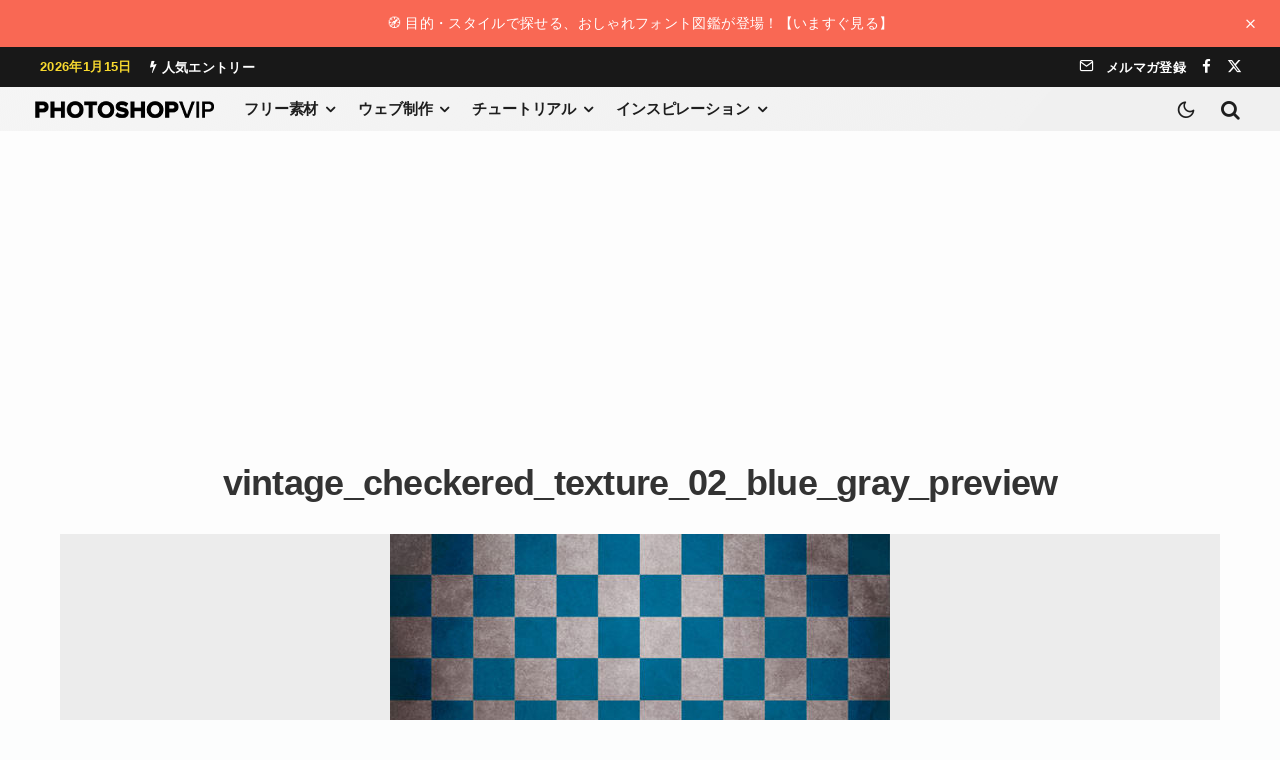

--- FILE ---
content_type: text/html; charset=utf-8
request_url: https://www.google.com/recaptcha/api2/aframe
body_size: 267
content:
<!DOCTYPE HTML><html><head><meta http-equiv="content-type" content="text/html; charset=UTF-8"></head><body><script nonce="pRoF8X1kGiNYK5cFOxf0nw">/** Anti-fraud and anti-abuse applications only. See google.com/recaptcha */ try{var clients={'sodar':'https://pagead2.googlesyndication.com/pagead/sodar?'};window.addEventListener("message",function(a){try{if(a.source===window.parent){var b=JSON.parse(a.data);var c=clients[b['id']];if(c){var d=document.createElement('img');d.src=c+b['params']+'&rc='+(localStorage.getItem("rc::a")?sessionStorage.getItem("rc::b"):"");window.document.body.appendChild(d);sessionStorage.setItem("rc::e",parseInt(sessionStorage.getItem("rc::e")||0)+1);localStorage.setItem("rc::h",'1768409098910');}}}catch(b){}});window.parent.postMessage("_grecaptcha_ready", "*");}catch(b){}</script></body></html>